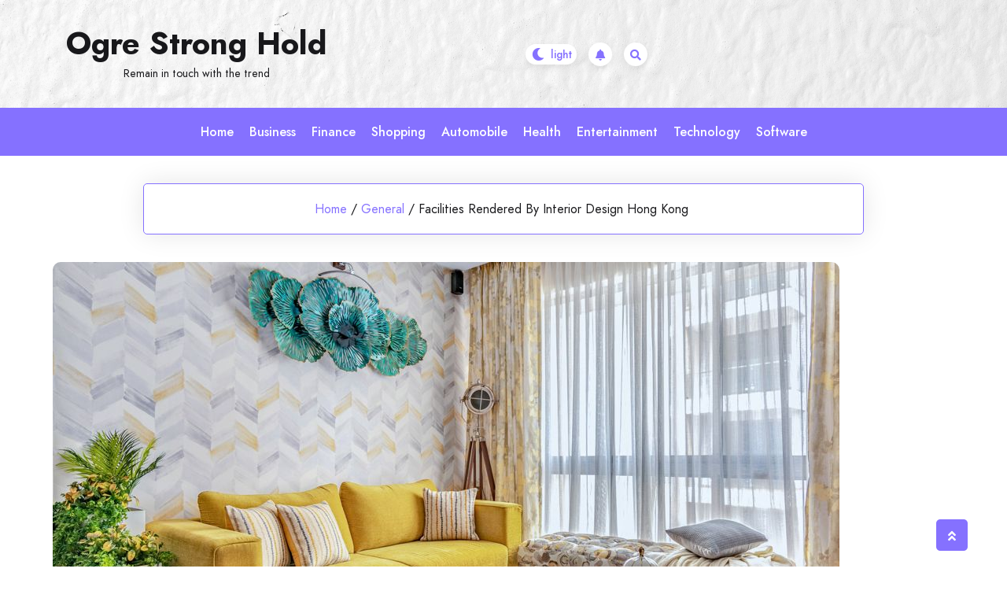

--- FILE ---
content_type: text/html; charset=UTF-8
request_url: http://ogrestronghold.com/facilities-rendered-by-interior-design-hong-kong.html
body_size: 10598
content:
				<!DOCTYPE html>
				<html lang="en" >
				<head>
						<meta charset="UTF-8">
				<meta name="viewport" content="width=device-width, initial-scale=1">
				<link rel="profile" href="http://gmpg.org/xfn/11">
								<link rel="pingback" href="http://ogrestronghold.com/xmlrpc.php">
			<title>Facilities Rendered By Interior Design Hong Kong  &#8211; Ogre Strong Hold</title>
<meta name='robots' content='max-image-preview:large' />
<link rel='dns-prefetch' href='//fonts.googleapis.com' />
<link rel="alternate" type="application/rss+xml" title="Ogre Strong Hold &raquo; Feed" href="http://ogrestronghold.com/feed" />
<link rel="alternate" type="application/rss+xml" title="Ogre Strong Hold &raquo; Comments Feed" href="http://ogrestronghold.com/comments/feed" />
<link rel="alternate" type="application/rss+xml" title="Ogre Strong Hold &raquo; Facilities Rendered By Interior Design Hong Kong  Comments Feed" href="http://ogrestronghold.com/facilities-rendered-by-interior-design-hong-kong.html/feed" />
<link rel="alternate" title="oEmbed (JSON)" type="application/json+oembed" href="http://ogrestronghold.com/wp-json/oembed/1.0/embed?url=http%3A%2F%2Fogrestronghold.com%2Ffacilities-rendered-by-interior-design-hong-kong.html" />
<link rel="alternate" title="oEmbed (XML)" type="text/xml+oembed" href="http://ogrestronghold.com/wp-json/oembed/1.0/embed?url=http%3A%2F%2Fogrestronghold.com%2Ffacilities-rendered-by-interior-design-hong-kong.html&#038;format=xml" />
<style id='wp-img-auto-sizes-contain-inline-css'>
img:is([sizes=auto i],[sizes^="auto," i]){contain-intrinsic-size:3000px 1500px}
/*# sourceURL=wp-img-auto-sizes-contain-inline-css */
</style>
<style id='wp-emoji-styles-inline-css'>

	img.wp-smiley, img.emoji {
		display: inline !important;
		border: none !important;
		box-shadow: none !important;
		height: 1em !important;
		width: 1em !important;
		margin: 0 0.07em !important;
		vertical-align: -0.1em !important;
		background: none !important;
		padding: 0 !important;
	}
/*# sourceURL=wp-emoji-styles-inline-css */
</style>
<style id='wp-block-library-inline-css'>
:root{--wp-block-synced-color:#7a00df;--wp-block-synced-color--rgb:122,0,223;--wp-bound-block-color:var(--wp-block-synced-color);--wp-editor-canvas-background:#ddd;--wp-admin-theme-color:#007cba;--wp-admin-theme-color--rgb:0,124,186;--wp-admin-theme-color-darker-10:#006ba1;--wp-admin-theme-color-darker-10--rgb:0,107,160.5;--wp-admin-theme-color-darker-20:#005a87;--wp-admin-theme-color-darker-20--rgb:0,90,135;--wp-admin-border-width-focus:2px}@media (min-resolution:192dpi){:root{--wp-admin-border-width-focus:1.5px}}.wp-element-button{cursor:pointer}:root .has-very-light-gray-background-color{background-color:#eee}:root .has-very-dark-gray-background-color{background-color:#313131}:root .has-very-light-gray-color{color:#eee}:root .has-very-dark-gray-color{color:#313131}:root .has-vivid-green-cyan-to-vivid-cyan-blue-gradient-background{background:linear-gradient(135deg,#00d084,#0693e3)}:root .has-purple-crush-gradient-background{background:linear-gradient(135deg,#34e2e4,#4721fb 50%,#ab1dfe)}:root .has-hazy-dawn-gradient-background{background:linear-gradient(135deg,#faaca8,#dad0ec)}:root .has-subdued-olive-gradient-background{background:linear-gradient(135deg,#fafae1,#67a671)}:root .has-atomic-cream-gradient-background{background:linear-gradient(135deg,#fdd79a,#004a59)}:root .has-nightshade-gradient-background{background:linear-gradient(135deg,#330968,#31cdcf)}:root .has-midnight-gradient-background{background:linear-gradient(135deg,#020381,#2874fc)}:root{--wp--preset--font-size--normal:16px;--wp--preset--font-size--huge:42px}.has-regular-font-size{font-size:1em}.has-larger-font-size{font-size:2.625em}.has-normal-font-size{font-size:var(--wp--preset--font-size--normal)}.has-huge-font-size{font-size:var(--wp--preset--font-size--huge)}.has-text-align-center{text-align:center}.has-text-align-left{text-align:left}.has-text-align-right{text-align:right}.has-fit-text{white-space:nowrap!important}#end-resizable-editor-section{display:none}.aligncenter{clear:both}.items-justified-left{justify-content:flex-start}.items-justified-center{justify-content:center}.items-justified-right{justify-content:flex-end}.items-justified-space-between{justify-content:space-between}.screen-reader-text{border:0;clip-path:inset(50%);height:1px;margin:-1px;overflow:hidden;padding:0;position:absolute;width:1px;word-wrap:normal!important}.screen-reader-text:focus{background-color:#ddd;clip-path:none;color:#444;display:block;font-size:1em;height:auto;left:5px;line-height:normal;padding:15px 23px 14px;text-decoration:none;top:5px;width:auto;z-index:100000}html :where(.has-border-color){border-style:solid}html :where([style*=border-top-color]){border-top-style:solid}html :where([style*=border-right-color]){border-right-style:solid}html :where([style*=border-bottom-color]){border-bottom-style:solid}html :where([style*=border-left-color]){border-left-style:solid}html :where([style*=border-width]){border-style:solid}html :where([style*=border-top-width]){border-top-style:solid}html :where([style*=border-right-width]){border-right-style:solid}html :where([style*=border-bottom-width]){border-bottom-style:solid}html :where([style*=border-left-width]){border-left-style:solid}html :where(img[class*=wp-image-]){height:auto;max-width:100%}:where(figure){margin:0 0 1em}html :where(.is-position-sticky){--wp-admin--admin-bar--position-offset:var(--wp-admin--admin-bar--height,0px)}@media screen and (max-width:600px){html :where(.is-position-sticky){--wp-admin--admin-bar--position-offset:0px}}

/*# sourceURL=wp-block-library-inline-css */
</style><style id='global-styles-inline-css'>
:root{--wp--preset--aspect-ratio--square: 1;--wp--preset--aspect-ratio--4-3: 4/3;--wp--preset--aspect-ratio--3-4: 3/4;--wp--preset--aspect-ratio--3-2: 3/2;--wp--preset--aspect-ratio--2-3: 2/3;--wp--preset--aspect-ratio--16-9: 16/9;--wp--preset--aspect-ratio--9-16: 9/16;--wp--preset--color--black: #000000;--wp--preset--color--cyan-bluish-gray: #abb8c3;--wp--preset--color--white: #ffffff;--wp--preset--color--pale-pink: #f78da7;--wp--preset--color--vivid-red: #cf2e2e;--wp--preset--color--luminous-vivid-orange: #ff6900;--wp--preset--color--luminous-vivid-amber: #fcb900;--wp--preset--color--light-green-cyan: #7bdcb5;--wp--preset--color--vivid-green-cyan: #00d084;--wp--preset--color--pale-cyan-blue: #8ed1fc;--wp--preset--color--vivid-cyan-blue: #0693e3;--wp--preset--color--vivid-purple: #9b51e0;--wp--preset--gradient--vivid-cyan-blue-to-vivid-purple: linear-gradient(135deg,rgb(6,147,227) 0%,rgb(155,81,224) 100%);--wp--preset--gradient--light-green-cyan-to-vivid-green-cyan: linear-gradient(135deg,rgb(122,220,180) 0%,rgb(0,208,130) 100%);--wp--preset--gradient--luminous-vivid-amber-to-luminous-vivid-orange: linear-gradient(135deg,rgb(252,185,0) 0%,rgb(255,105,0) 100%);--wp--preset--gradient--luminous-vivid-orange-to-vivid-red: linear-gradient(135deg,rgb(255,105,0) 0%,rgb(207,46,46) 100%);--wp--preset--gradient--very-light-gray-to-cyan-bluish-gray: linear-gradient(135deg,rgb(238,238,238) 0%,rgb(169,184,195) 100%);--wp--preset--gradient--cool-to-warm-spectrum: linear-gradient(135deg,rgb(74,234,220) 0%,rgb(151,120,209) 20%,rgb(207,42,186) 40%,rgb(238,44,130) 60%,rgb(251,105,98) 80%,rgb(254,248,76) 100%);--wp--preset--gradient--blush-light-purple: linear-gradient(135deg,rgb(255,206,236) 0%,rgb(152,150,240) 100%);--wp--preset--gradient--blush-bordeaux: linear-gradient(135deg,rgb(254,205,165) 0%,rgb(254,45,45) 50%,rgb(107,0,62) 100%);--wp--preset--gradient--luminous-dusk: linear-gradient(135deg,rgb(255,203,112) 0%,rgb(199,81,192) 50%,rgb(65,88,208) 100%);--wp--preset--gradient--pale-ocean: linear-gradient(135deg,rgb(255,245,203) 0%,rgb(182,227,212) 50%,rgb(51,167,181) 100%);--wp--preset--gradient--electric-grass: linear-gradient(135deg,rgb(202,248,128) 0%,rgb(113,206,126) 100%);--wp--preset--gradient--midnight: linear-gradient(135deg,rgb(2,3,129) 0%,rgb(40,116,252) 100%);--wp--preset--font-size--small: 13px;--wp--preset--font-size--medium: 20px;--wp--preset--font-size--large: 36px;--wp--preset--font-size--x-large: 42px;--wp--preset--spacing--20: 0.44rem;--wp--preset--spacing--30: 0.67rem;--wp--preset--spacing--40: 1rem;--wp--preset--spacing--50: 1.5rem;--wp--preset--spacing--60: 2.25rem;--wp--preset--spacing--70: 3.38rem;--wp--preset--spacing--80: 5.06rem;--wp--preset--shadow--natural: 6px 6px 9px rgba(0, 0, 0, 0.2);--wp--preset--shadow--deep: 12px 12px 50px rgba(0, 0, 0, 0.4);--wp--preset--shadow--sharp: 6px 6px 0px rgba(0, 0, 0, 0.2);--wp--preset--shadow--outlined: 6px 6px 0px -3px rgb(255, 255, 255), 6px 6px rgb(0, 0, 0);--wp--preset--shadow--crisp: 6px 6px 0px rgb(0, 0, 0);}:where(.is-layout-flex){gap: 0.5em;}:where(.is-layout-grid){gap: 0.5em;}body .is-layout-flex{display: flex;}.is-layout-flex{flex-wrap: wrap;align-items: center;}.is-layout-flex > :is(*, div){margin: 0;}body .is-layout-grid{display: grid;}.is-layout-grid > :is(*, div){margin: 0;}:where(.wp-block-columns.is-layout-flex){gap: 2em;}:where(.wp-block-columns.is-layout-grid){gap: 2em;}:where(.wp-block-post-template.is-layout-flex){gap: 1.25em;}:where(.wp-block-post-template.is-layout-grid){gap: 1.25em;}.has-black-color{color: var(--wp--preset--color--black) !important;}.has-cyan-bluish-gray-color{color: var(--wp--preset--color--cyan-bluish-gray) !important;}.has-white-color{color: var(--wp--preset--color--white) !important;}.has-pale-pink-color{color: var(--wp--preset--color--pale-pink) !important;}.has-vivid-red-color{color: var(--wp--preset--color--vivid-red) !important;}.has-luminous-vivid-orange-color{color: var(--wp--preset--color--luminous-vivid-orange) !important;}.has-luminous-vivid-amber-color{color: var(--wp--preset--color--luminous-vivid-amber) !important;}.has-light-green-cyan-color{color: var(--wp--preset--color--light-green-cyan) !important;}.has-vivid-green-cyan-color{color: var(--wp--preset--color--vivid-green-cyan) !important;}.has-pale-cyan-blue-color{color: var(--wp--preset--color--pale-cyan-blue) !important;}.has-vivid-cyan-blue-color{color: var(--wp--preset--color--vivid-cyan-blue) !important;}.has-vivid-purple-color{color: var(--wp--preset--color--vivid-purple) !important;}.has-black-background-color{background-color: var(--wp--preset--color--black) !important;}.has-cyan-bluish-gray-background-color{background-color: var(--wp--preset--color--cyan-bluish-gray) !important;}.has-white-background-color{background-color: var(--wp--preset--color--white) !important;}.has-pale-pink-background-color{background-color: var(--wp--preset--color--pale-pink) !important;}.has-vivid-red-background-color{background-color: var(--wp--preset--color--vivid-red) !important;}.has-luminous-vivid-orange-background-color{background-color: var(--wp--preset--color--luminous-vivid-orange) !important;}.has-luminous-vivid-amber-background-color{background-color: var(--wp--preset--color--luminous-vivid-amber) !important;}.has-light-green-cyan-background-color{background-color: var(--wp--preset--color--light-green-cyan) !important;}.has-vivid-green-cyan-background-color{background-color: var(--wp--preset--color--vivid-green-cyan) !important;}.has-pale-cyan-blue-background-color{background-color: var(--wp--preset--color--pale-cyan-blue) !important;}.has-vivid-cyan-blue-background-color{background-color: var(--wp--preset--color--vivid-cyan-blue) !important;}.has-vivid-purple-background-color{background-color: var(--wp--preset--color--vivid-purple) !important;}.has-black-border-color{border-color: var(--wp--preset--color--black) !important;}.has-cyan-bluish-gray-border-color{border-color: var(--wp--preset--color--cyan-bluish-gray) !important;}.has-white-border-color{border-color: var(--wp--preset--color--white) !important;}.has-pale-pink-border-color{border-color: var(--wp--preset--color--pale-pink) !important;}.has-vivid-red-border-color{border-color: var(--wp--preset--color--vivid-red) !important;}.has-luminous-vivid-orange-border-color{border-color: var(--wp--preset--color--luminous-vivid-orange) !important;}.has-luminous-vivid-amber-border-color{border-color: var(--wp--preset--color--luminous-vivid-amber) !important;}.has-light-green-cyan-border-color{border-color: var(--wp--preset--color--light-green-cyan) !important;}.has-vivid-green-cyan-border-color{border-color: var(--wp--preset--color--vivid-green-cyan) !important;}.has-pale-cyan-blue-border-color{border-color: var(--wp--preset--color--pale-cyan-blue) !important;}.has-vivid-cyan-blue-border-color{border-color: var(--wp--preset--color--vivid-cyan-blue) !important;}.has-vivid-purple-border-color{border-color: var(--wp--preset--color--vivid-purple) !important;}.has-vivid-cyan-blue-to-vivid-purple-gradient-background{background: var(--wp--preset--gradient--vivid-cyan-blue-to-vivid-purple) !important;}.has-light-green-cyan-to-vivid-green-cyan-gradient-background{background: var(--wp--preset--gradient--light-green-cyan-to-vivid-green-cyan) !important;}.has-luminous-vivid-amber-to-luminous-vivid-orange-gradient-background{background: var(--wp--preset--gradient--luminous-vivid-amber-to-luminous-vivid-orange) !important;}.has-luminous-vivid-orange-to-vivid-red-gradient-background{background: var(--wp--preset--gradient--luminous-vivid-orange-to-vivid-red) !important;}.has-very-light-gray-to-cyan-bluish-gray-gradient-background{background: var(--wp--preset--gradient--very-light-gray-to-cyan-bluish-gray) !important;}.has-cool-to-warm-spectrum-gradient-background{background: var(--wp--preset--gradient--cool-to-warm-spectrum) !important;}.has-blush-light-purple-gradient-background{background: var(--wp--preset--gradient--blush-light-purple) !important;}.has-blush-bordeaux-gradient-background{background: var(--wp--preset--gradient--blush-bordeaux) !important;}.has-luminous-dusk-gradient-background{background: var(--wp--preset--gradient--luminous-dusk) !important;}.has-pale-ocean-gradient-background{background: var(--wp--preset--gradient--pale-ocean) !important;}.has-electric-grass-gradient-background{background: var(--wp--preset--gradient--electric-grass) !important;}.has-midnight-gradient-background{background: var(--wp--preset--gradient--midnight) !important;}.has-small-font-size{font-size: var(--wp--preset--font-size--small) !important;}.has-medium-font-size{font-size: var(--wp--preset--font-size--medium) !important;}.has-large-font-size{font-size: var(--wp--preset--font-size--large) !important;}.has-x-large-font-size{font-size: var(--wp--preset--font-size--x-large) !important;}
/*# sourceURL=global-styles-inline-css */
</style>

<style id='classic-theme-styles-inline-css'>
/*! This file is auto-generated */
.wp-block-button__link{color:#fff;background-color:#32373c;border-radius:9999px;box-shadow:none;text-decoration:none;padding:calc(.667em + 2px) calc(1.333em + 2px);font-size:1.125em}.wp-block-file__button{background:#32373c;color:#fff;text-decoration:none}
/*# sourceURL=/wp-includes/css/classic-themes.min.css */
</style>
<link rel='stylesheet' id='bootstrap-css' href='http://ogrestronghold.com/wp-content/themes/bloghub/assets/bootstrap/bootstrap-min.css?ver=1.0.9.1693549993' media='all' />
<link rel='stylesheet' id='fontawesomeall-min-css' href='http://ogrestronghold.com/wp-content/themes/bloghub/assets/css/fontawesomeall-min.css?ver=1.0.9.1693549993' media='all' />
<link rel='stylesheet' id='slicknav-min-css' href='http://ogrestronghold.com/wp-content/themes/bloghub/assets/css/slicknav-min.css?ver=1.0.9.1693549993' media='all' />
<link rel='stylesheet' id='superfish-css' href='http://ogrestronghold.com/wp-content/themes/bloghub/assets/css/superfish.css?ver=1.0.9.1693549993' media='all' />
<link rel='stylesheet' id='animate-min-css' href='http://ogrestronghold.com/wp-content/themes/bloghub/assets/css/animate-min.css?ver=1.0.9.1693549993' media='all' />
<link rel='stylesheet' id='slick-css' href='http://ogrestronghold.com/wp-content/themes/bloghub/assets/slick/slick.css?ver=1.0.9.1693549993' media='all' />
<link rel='stylesheet' id='magnific-popup-css' href='http://ogrestronghold.com/wp-content/themes/bloghub/assets/css/magnific-popup.css?ver=1.0.9.1693549993' media='all' />
<link rel='stylesheet' id='bloghub-typography-css' href='http://ogrestronghold.com/wp-content/themes/bloghub/assets/css/typography.css?ver=1.0.9.1693549993' media='all' />
<link rel='stylesheet' id='bloghub-theme-css' href='http://ogrestronghold.com/wp-content/themes/bloghub/assets/scss/theme.css?ver=1.0.9.1693549993' media='all' />
<link rel='stylesheet' id='bloghub-style-css' href='http://ogrestronghold.com/wp-content/themes/bloghub-child/style.css?ver=1.0.9.1693549993' media='all' />
<link rel='stylesheet' id='bloghub-fonts-css' href='https://fonts.googleapis.com/css?family=Jost%3Aital%2Cwght%400%2C100%3B0%2C200%3B0%2C300%3B0%2C400%3B0%2C500%3B0%2C600%3B0%2C700%3B0%2C800%3B0%2C900%3B1%2C100%3B1%2C200%3B1%2C300%3B1%2C400%3B1%2C500%3B1%2C600&#038;subset=latin%2Clatin-ext' media='all' />
<script src="http://ogrestronghold.com/wp-includes/js/jquery/jquery.min.js?ver=3.7.1" id="jquery-core-js"></script>
<script src="http://ogrestronghold.com/wp-includes/js/jquery/jquery-migrate.min.js?ver=3.4.1" id="jquery-migrate-js"></script>
<link rel="https://api.w.org/" href="http://ogrestronghold.com/wp-json/" /><link rel="alternate" title="JSON" type="application/json" href="http://ogrestronghold.com/wp-json/wp/v2/posts/652" /><link rel="EditURI" type="application/rsd+xml" title="RSD" href="http://ogrestronghold.com/xmlrpc.php?rsd" />
<meta name="generator" content="WordPress 6.9" />
<link rel="canonical" href="http://ogrestronghold.com/facilities-rendered-by-interior-design-hong-kong.html" />
<link rel='shortlink' href='http://ogrestronghold.com/?p=652' />
<link rel="pingback" href="http://ogrestronghold.com/xmlrpc.php"><style type="text/css"></style><style id="kirki-inline-styles">.header-wrapper.Header-two .header-top-box{background-image:url("http://ogrestronghold.com/wp-content/themes/bloghub/assets/image/header-bg.jpg");background-repeat:no-repeat;background-position:center center;background-attachment:scroll;-webkit-background-size:cover;-moz-background-size:cover;-ms-background-size:cover;-o-background-size:cover;background-size:cover;}body{font-family:Jost;font-size:16px;font-weight:400;font-style:normal;line-height:27px;text-transform:none;text-decoration:none;color:#767C84;}h1{font-family:Jost;font-style:normal;text-transform:none;text-decoration:none;}h2{font-family:Jost;font-style:normal;text-transform:none;text-decoration:none;}h3{font-family:Jost;font-style:normal;text-transform:none;text-decoration:none;}h4{font-family:Jost;font-style:normal;text-transform:none;text-decoration:none;}h5{font-family:Jost;font-style:normal;text-transform:none;text-decoration:none;}h6{font-family:Jost;font-style:normal;text-transform:none;text-decoration:none;}.footer-wrapper:after{background-color:#F1EFFC;}.footer-wrapper{background-repeat:repeat;background-position:center center;background-attachment:scroll;-webkit-background-size:cover;-moz-background-size:cover;-ms-background-size:cover;-o-background-size:cover;background-size:cover;}.footer-wrapper .footer-widget-area .widget-title, .footer-wrapper .footer-widget-area .widget_block h2,.footer-widget-area .widget.widget_rss cite{color:#18181B;}.footer-widget, .footer-widget p,.footer-widget-area .widget ul li{color:#767C84;}.footer-widget a, .footer-widget ul li a,.footer-widget-area .widget.widget_rss ul li a, .footer-widget-area .widget.widget_rss .rss-date{color:#18181B;}.footer-widget-area .widget.widget_archive li a:before, .footer-widget-area .wp-block-archives-list li a:before, .footer-widget-area .widget.widget_categories li a:before, .footer-widget-area .wp-block-categories-list li a:before, .footer-widget-area .widget.widget_pages li a:before, .footer-widget-area .widget.widget_meta li a:before, .footer-widget-area .widget.widget_nav_menu li a:before, .footer-widget-area .widget_recent_comments li:before, .footer-widget-area .widget_recent_entries li a:before, .footer-widget-area .wp-block-latest-posts__list li a:before, .footer-widget-area .wp-block-pages-list__item__link:before{background-color:#18181B;}.footer-widget a:hover, .footer-widget ul li a:hover,.footer-widget-area .widget.widget_rss ul li a:hover{color:#8571FF;}.footer-widget-area .widget.widget_archive li a:hover:before, .footer-widget-area .widget.widget_categories li a:hover:before, .footer-widget-area .widget.widget_pages li a:hover:before, .footer-widget-area .widget.widget_meta li a:hover:before, .footer-widget-area .widget.widget_nav_menu li a:hover:before, .footer-widget-area .widget_recent_entries li a:hover:before, .footer-widget-area .wp-block-latest-posts__list li a:hover:before, .footer-widget-area .wp-block-categories-list li a:hover:before, .footer-widget-area .wp-block-archives-list li a:hover:before, .footer-widget-area .wp-block-pages-list__item__link:hover:before{background-color:#8571FF;}.header-wrapper,.header-wrapper.Header-two .main-navigation{background-color:#8571FF;}.header-wrapper{-webkit-border-radius:50px;-moz-border-radius:50px;border-radius:50px;}.header-wrapper .main-navigation .navbar-collapse.nav-menu ul li a{color:#ffffff;}.header-wrapper .main-navigation .navbar-collapse.nav-menu ul ul li a{color:#ffffff;}.sf-menu ul li{background-color:#8571FF;}.right-section .notification-icon a{color:#8571ff;background-color:#ffffff;}.right-section .notification-icon a:hover{color:#ffffff;background-color:#18181b;}.preloader-area .preloader-inner .theme-loader{border-color:#ffffff;}.preloader-area .preloader-inner .theme-loader::after{border-color:#8571FF;}.preloader-area{background-color:#18181B;}.to-top{color:#ffffff;background-color:#8571FF;}/* cyrillic */
@font-face {
  font-family: 'Jost';
  font-style: normal;
  font-weight: 400;
  font-display: swap;
  src: url(http://ogrestronghold.com/wp-content/fonts/jost/font) format('woff');
  unicode-range: U+0301, U+0400-045F, U+0490-0491, U+04B0-04B1, U+2116;
}
/* latin-ext */
@font-face {
  font-family: 'Jost';
  font-style: normal;
  font-weight: 400;
  font-display: swap;
  src: url(http://ogrestronghold.com/wp-content/fonts/jost/font) format('woff');
  unicode-range: U+0100-02BA, U+02BD-02C5, U+02C7-02CC, U+02CE-02D7, U+02DD-02FF, U+0304, U+0308, U+0329, U+1D00-1DBF, U+1E00-1E9F, U+1EF2-1EFF, U+2020, U+20A0-20AB, U+20AD-20C0, U+2113, U+2C60-2C7F, U+A720-A7FF;
}
/* latin */
@font-face {
  font-family: 'Jost';
  font-style: normal;
  font-weight: 400;
  font-display: swap;
  src: url(http://ogrestronghold.com/wp-content/fonts/jost/font) format('woff');
  unicode-range: U+0000-00FF, U+0131, U+0152-0153, U+02BB-02BC, U+02C6, U+02DA, U+02DC, U+0304, U+0308, U+0329, U+2000-206F, U+20AC, U+2122, U+2191, U+2193, U+2212, U+2215, U+FEFF, U+FFFD;
}/* cyrillic */
@font-face {
  font-family: 'Jost';
  font-style: normal;
  font-weight: 400;
  font-display: swap;
  src: url(http://ogrestronghold.com/wp-content/fonts/jost/font) format('woff');
  unicode-range: U+0301, U+0400-045F, U+0490-0491, U+04B0-04B1, U+2116;
}
/* latin-ext */
@font-face {
  font-family: 'Jost';
  font-style: normal;
  font-weight: 400;
  font-display: swap;
  src: url(http://ogrestronghold.com/wp-content/fonts/jost/font) format('woff');
  unicode-range: U+0100-02BA, U+02BD-02C5, U+02C7-02CC, U+02CE-02D7, U+02DD-02FF, U+0304, U+0308, U+0329, U+1D00-1DBF, U+1E00-1E9F, U+1EF2-1EFF, U+2020, U+20A0-20AB, U+20AD-20C0, U+2113, U+2C60-2C7F, U+A720-A7FF;
}
/* latin */
@font-face {
  font-family: 'Jost';
  font-style: normal;
  font-weight: 400;
  font-display: swap;
  src: url(http://ogrestronghold.com/wp-content/fonts/jost/font) format('woff');
  unicode-range: U+0000-00FF, U+0131, U+0152-0153, U+02BB-02BC, U+02C6, U+02DA, U+02DC, U+0304, U+0308, U+0329, U+2000-206F, U+20AC, U+2122, U+2191, U+2193, U+2212, U+2215, U+FEFF, U+FFFD;
}/* cyrillic */
@font-face {
  font-family: 'Jost';
  font-style: normal;
  font-weight: 400;
  font-display: swap;
  src: url(http://ogrestronghold.com/wp-content/fonts/jost/font) format('woff');
  unicode-range: U+0301, U+0400-045F, U+0490-0491, U+04B0-04B1, U+2116;
}
/* latin-ext */
@font-face {
  font-family: 'Jost';
  font-style: normal;
  font-weight: 400;
  font-display: swap;
  src: url(http://ogrestronghold.com/wp-content/fonts/jost/font) format('woff');
  unicode-range: U+0100-02BA, U+02BD-02C5, U+02C7-02CC, U+02CE-02D7, U+02DD-02FF, U+0304, U+0308, U+0329, U+1D00-1DBF, U+1E00-1E9F, U+1EF2-1EFF, U+2020, U+20A0-20AB, U+20AD-20C0, U+2113, U+2C60-2C7F, U+A720-A7FF;
}
/* latin */
@font-face {
  font-family: 'Jost';
  font-style: normal;
  font-weight: 400;
  font-display: swap;
  src: url(http://ogrestronghold.com/wp-content/fonts/jost/font) format('woff');
  unicode-range: U+0000-00FF, U+0131, U+0152-0153, U+02BB-02BC, U+02C6, U+02DA, U+02DC, U+0304, U+0308, U+0329, U+2000-206F, U+20AC, U+2122, U+2191, U+2193, U+2212, U+2215, U+FEFF, U+FFFD;
}/* cyrillic */
@font-face {
  font-family: 'Jost';
  font-style: normal;
  font-weight: 400;
  font-display: swap;
  src: url(http://ogrestronghold.com/wp-content/fonts/jost/font) format('woff');
  unicode-range: U+0301, U+0400-045F, U+0490-0491, U+04B0-04B1, U+2116;
}
/* latin-ext */
@font-face {
  font-family: 'Jost';
  font-style: normal;
  font-weight: 400;
  font-display: swap;
  src: url(http://ogrestronghold.com/wp-content/fonts/jost/font) format('woff');
  unicode-range: U+0100-02BA, U+02BD-02C5, U+02C7-02CC, U+02CE-02D7, U+02DD-02FF, U+0304, U+0308, U+0329, U+1D00-1DBF, U+1E00-1E9F, U+1EF2-1EFF, U+2020, U+20A0-20AB, U+20AD-20C0, U+2113, U+2C60-2C7F, U+A720-A7FF;
}
/* latin */
@font-face {
  font-family: 'Jost';
  font-style: normal;
  font-weight: 400;
  font-display: swap;
  src: url(http://ogrestronghold.com/wp-content/fonts/jost/font) format('woff');
  unicode-range: U+0000-00FF, U+0131, U+0152-0153, U+02BB-02BC, U+02C6, U+02DA, U+02DC, U+0304, U+0308, U+0329, U+2000-206F, U+20AC, U+2122, U+2191, U+2193, U+2212, U+2215, U+FEFF, U+FFFD;
}</style>		<!-- Add Custom code here -->
		
	</head>

					<body class="wp-singular post-template-default single single-post postid-652 single-format-standard wp-embed-responsive wp-theme-bloghub wp-child-theme-bloghub-child no-sidebar">
									<div id="page" class="site">
					<a class="skip-link screen-reader-text" href="#primary">Skip to content</a>
										<div class="preloader-area">
						<div class="preloader-inner">
							<div class="theme-loader"></div>
						</div>
					</div>
							
					<header id="masthead" class="site-header">
					<div class="header-inner" id="sticky-header-no">
						
			<div class="header-wrapper Header-two">
    <div class="header-top-box">
        <div class="header-top-inner">
            <div class="container">
                <div class="row">

                    
                    <div class="col-lg-4 col-md-4 col-sm-6">
                        <div class="logo-area">
                            <div class="site-branding">
                                                                    <h1 class="site-title"><a href="http://ogrestronghold.com/" rel="home">Ogre Strong Hold</a></h1>
                                                                                <p class="site-description">Remain in touch with the trend</p>
                                                                    </div><!-- .site-branding -->
                        </div>
                    </div>

                    <div class="col-lg-4 col-md-4 col-sm-6">
                        <div class="right-section">

                                                            <div class="switch-dark-lite">
                                    <label class="switch" for="darkswitch">
                                        <input type="checkbox" id="darkswitch" class="theme-dark-lite">
                                        <span class="slider"></span>
                                        <input type="hidden" name="theme_mode" value="light">
                                    </label>
                                </div>
                            
                                                            <div class="notification-icon">
                                    <a href="" target="_self"><i class="fas fa-bell"></i></a>
                                </div>
                            
                                                            <div class="header-search-box search-open">
                                <a href="#"><i class="fas fa-search"></i></a>
                                </div>
                                                        
                        </div>
                    </div>
                </div>
            </div>
        </div>
    </div>

    <nav class="navbar navbar-expand-lg navbar-light main-navigation" id="site-navigation">
        
        <div class="container">
            <div class="navbar-collapse nav-menu">
                <ul id="primary-menu" class="sf-menu ms-auto me-auto"><li id="menu-item-407" class="menu-item menu-item-type-custom menu-item-object-custom menu-item-home menu-item-407"><a href="http://ogrestronghold.com/">Home</a></li>
<li id="menu-item-403" class="menu-item menu-item-type-taxonomy menu-item-object-category menu-item-403"><a href="http://ogrestronghold.com/category/business">Business</a></li>
<li id="menu-item-34" class="menu-item menu-item-type-taxonomy menu-item-object-category menu-item-34"><a href="http://ogrestronghold.com/category/finance">Finance</a></li>
<li id="menu-item-33" class="menu-item menu-item-type-taxonomy menu-item-object-category menu-item-33"><a href="http://ogrestronghold.com/category/shopping">Shopping</a></li>
<li id="menu-item-35" class="menu-item menu-item-type-taxonomy menu-item-object-category menu-item-35"><a href="http://ogrestronghold.com/category/automobile">Automobile</a></li>
<li id="menu-item-402" class="menu-item menu-item-type-taxonomy menu-item-object-category menu-item-402"><a href="http://ogrestronghold.com/category/health">Health</a></li>
<li id="menu-item-404" class="menu-item menu-item-type-taxonomy menu-item-object-category menu-item-404"><a href="http://ogrestronghold.com/category/entertainment">Entertainment</a></li>
<li id="menu-item-405" class="menu-item menu-item-type-taxonomy menu-item-object-category menu-item-405"><a href="http://ogrestronghold.com/category/technology">Technology</a></li>
<li id="menu-item-406" class="menu-item menu-item-type-taxonomy menu-item-object-category menu-item-406"><a href="http://ogrestronghold.com/category/software">Software</a></li>
</ul>            </div>
            
            <div id="mobile"></div>
        </div>
    </nav><!-- #site-navigation -->
    
</div> 	
							
					</div>
				</header><!-- #masthead -->
				<div class="header-search-popup">
					<div class="header-search-popup-content">
						<form method="get" class="search-form" action="http://ogrestronghold.com/">
							<span class="screen-reader-text">Search for:</span>
							<input type="search" class="search-field" placeholder="Search " value="" name="s" title="Search for:" />
							<button type="submit" aria-label="Submit search" class="search-submit"><span class="fas fa-search"></span></button>
						</form>
					</div>
					<div class="header-search-overlay search-open">
						<div class="closes-button">
							<a href="#"><i class="fas fa-times"></i></a>
						</div>
					</div>
				</div>
				
		
				<main id="primary" class="site-main">
					            <div class="page-title-wrapper">
                <div class="container">
                    <div class="page-title-inner">
                        <ul class="bloghub-breadcrumb"><li><a href="http://ogrestronghold.com">Home</a><span class="breadcrumb-delimiter">/</span></li><li><a href="http://ogrestronghold.com/category/general">General</a><span class="breadcrumb-delimiter">/</span></li><li>Facilities Rendered By Interior Design Hong Kong </li></ul>                    </div>
                </div>
            </div>
        					<div class="post-details-wrapper">
						<div class="container">
							<div class="row">
				
	<div class="col-12 col-lg-12">
		
<article id="post-652" class="post-652 post type-post status-publish format-standard has-post-thumbnail hentry category-general">
	
    <div class="post-thumbnail-wrapper">
        <img src="http://ogrestronghold.com/wp-content/uploads/2021/09/9.jpg"
            alt="">
    </div>

	<div class="post-content-wrapper">
					<div class="post-meta">
				<ul>
											<li><span class="byline"><i class="far fa-user"></i>  <span class="author vcard">Vivaan</span></span></li>
					
										<li><span class="posted-on"><i class="far fa-calendar-check"></i> <a href="http://ogrestronghold.com/facilities-rendered-by-interior-design-hong-kong.html" rel="bookmark"><time class="entry-date published" datetime="2021-09-09T09:10:39+00:00">September 9, 2021</time><time class="updated" datetime="2023-05-20T09:32:36+00:00">May 20, 2023</time></a></span></li>
										

					
										<li><span class="cat-links"><i class="far fa-folder"></i><a href="http://ogrestronghold.com/category/general" rel="category tag">General</a></span></li>
					
				</ul>
			</div>
		
					<header class="entry-header">
				<h3 class="entry-title single post-title">Facilities Rendered By Interior Design Hong Kong </h3>			</header><!-- .entry-header -->
		
		<div class="entry-content">
			<p style="text-align: justify;">A multi-faceted work that needs more creativity than physical labor needs technical solutions to build a proper and safe house is interior design. According to the plan of the property, the interior design of a house is been created. This process follows a systematic way of approach, including research and proper analysis where the taste preference of the consumer is the main factor.</p>
<p style="text-align: justify;">It is a combination of services that are performed by a professional design practitioner with qualified degrees, experience, and education, as it is a matter of life, health, and safety of an individual.</p>
<p style="text-align: justify;"><strong>Now, the interior designer commits these services:-</strong></p>
<ol style="text-align: justify;">
<li>Focusing on the clients and making that a goal for the services rendered. Forming documents, drawings, and diagrams that refer to the taste of the customer.</li>
<li>The client needs are most consideration, formulation of the preliminary plan and two and three-dimensional design studies and sketches make a perfect design and decoration.</li>
<li>Preparations of the budget are both rough and final ones so that it&#8217;s beneficial for the client to move forward.</li>
<li>Permission approval from government, legal and other papers to make the property legally valid.</li>
<li>Coordination and collaboration of both architects and engineers. Which results in better frameworks.</li>
<li>Daily reporting to the client is the necessary task by the service renders.</li>
<li>Acceptance of documents non-structural and non-seismic construction are signed by the responsible interior designer, as applicable to jurisdictions requirements for filing with code enforcement officials.</li>
</ol>
<p style="text-align: justify;">The interior design hong kong of Raz Interiorsalso renders the above-mentioned services.</p>
<p style="text-align: justify;"><strong>Conclusion –</strong></p>
<p style="text-align: justify;">Interior design is the formulation and development of the perfect house and with the mindset of the client. Any house without interior decorations is naked and blank.</p>
<p style="text-align: justify;">People say it&#8217;s better to have a perfect home rather than staying in a barren land. Interior decoration has now the preference everywhere, workplace, shop, malls, etc.</p>
<p style="text-align: justify;">Every place is ugly without a perfect presentation.</p>
		</div><!-- .entry-content -->

		<footer class="entry-footer">
			<div class="post-footer">
						<div class="share-this-post">
			<ul class="social-icons m0p0ln">
				<li>
					<a href="https://www.facebook.com/sharer.php?u=http%3A%2F%2Fogrestronghold.com%2Ffacilities-rendered-by-interior-design-hong-kong.html" class="social-facebook">
						<i class="fab fa-facebook-f"></i>
					</a>
				</li>
				<li>
					<a href="https://twitter.com/share?text=Facilities+Rendered+By+Interior+Design+Hong+Kong%C2%A0&amp;url=http%3A%2F%2Fogrestronghold.com%2Ffacilities-rendered-by-interior-design-hong-kong.html" class="social-facebook">
						<i class="fab fa-twitter"></i>
					</a>
				</li>
				<li>
					<a href="https://www.pinterest.com/pin/create/button/?url=http%3A%2F%2Fogrestronghold.com%2Ffacilities-rendered-by-interior-design-hong-kong.html&amp;media=http://ogrestronghold.com/wp-content/uploads/2021/09/9.jpg&amp;description=A+multi-faceted+work+that+needs+more+creativity+than+physical+labor+needs+technical+solutions+to+build+a+proper+and+safe+house+is+interior+design.+According+to+the+plan+of+the+property%2C+the+interior+design+of+a+house+is+been+created.+This%26hellip%3B" class="social-pintarest">
						<i class="fab fa-pinterest"></i>
					</a>
				</li>
				<li>
					<a href="https://www.linkedin.com/shareArticle?mini=true&amp;url=http%3A%2F%2Fogrestronghold.com%2Ffacilities-rendered-by-interior-design-hong-kong.html&amp;title=Facilities+Rendered+By+Interior+Design+Hong+Kong%C2%A0&amp;summary=A+multi-faceted+work+that+needs+more+creativity+than+physical+labor+needs+technical+solutions+to+build+a+proper+and+safe+house+is+interior+design.+According+to+the+plan+of+the+property%2C+the+interior+design+of+a+house+is+been+created.+This%26hellip%3B&amp;source=http://ogrestronghold.com/" class="social-linkedin">
						<i class="fab fa-linkedin-in"></i>
					</a>
				</li>
			</ul>
		</div>
				</div>
		</footer><!-- .entry-footer -->
	</div>
</article><!-- #post-652 -->
            <div class="author-info-wrapper">
                <div class="author-info-box">
                    <div class="author-image">
                        <img alt='' src='https://secure.gravatar.com/avatar/c9473c38660f9875de39ee1003275ea09dda87b36c50ca04c532146d619ddb1b?s=96&#038;d=mm&#038;r=g' srcset='https://secure.gravatar.com/avatar/c9473c38660f9875de39ee1003275ea09dda87b36c50ca04c532146d619ddb1b?s=192&#038;d=mm&#038;r=g 2x' class='avatar avatar-96 photo' height='96' width='96' decoding='async'/>                    </div>
                    <div class="author-info">
                        <h2><a href="http://ogrestronghold.com/author/admin" title="Posts by Vivaan" rel="author">Vivaan</a></h2>
                        <p></p>
                    </div>
                </div>
            </div>
            <nav class="bloghub-post-navication-single" role="navigation">
        <h2 class="screen-reader-text">Post navigation</h2>
        <div class="nav-links">
                            <div class="nav-previous post-single-nav">
					<a href="http://ogrestronghold.com/kingdee-a-brief-guide-on-cloud-procurement.html" class="nav-label">
						<span class="nav-subtitle">Previous Post</span>
					</a>
                    <div class="nav-holder">
						<div class="nav-title">
							<a href="http://ogrestronghold.com/kingdee-a-brief-guide-on-cloud-procurement.html">
								<span class="nav-title">Kingdee- A Brief Guide On Cloud Procurement</span>
							</a>
						</div>
                    </div>
                </div>
            
            				<div class="nav-next post-single-nav">
					<a href="http://ogrestronghold.com/a-complete-guide-on-colored-diamond-investment.html" class="nav-label">
						<span class="nav-subtitle">Next Post</span>
					</a>
                    <div class="nav-holder">
						<div class="nav-title">
							<a href="http://ogrestronghold.com/a-complete-guide-on-colored-diamond-investment.html">
								<span class="nav-title">A complete guide on colored diamond investment</span>
							</a>
						</div>
                    </div>
                </div>
                    </div>
    </nav>
    	</div>

	
		
						</div>
					</div>
				</div>
			</main><!-- #main -->
						<footer id="colophon" class="site-footer footer-style-one">
				<div class="footer-wrapper">
		                        <div class="container">
                <div class="footer-top-section">
                    <div class="footer-top-inner">
                        <div class="footer-top-content">
                                                            <h2 class="title-48">Subscribe  Ogre Strong Hold</h2>
                                                        <p>Get the latest posts delivered right to your email.</p>
                        </div>
                        <div class="footer-top-input">
                            <div class="input-email">
                                                                    <input type="text" placeholder="Enter Your Email">
                                    <input type="submit" class="wpcf7-submit subcribe-btn">
                                                            </div>
                        </div>
                    </div>
                </div>	
            </div>
                               <div class="copyright-area">
                <div class="container">
                    <div class="copyright-inner justify-content-center">
                        <div class="copyright-info">
                            <div class="site-info">
                                Copyright &copy;2026 .  All Rights Reserved | Ogre Strong Hold                            </div><!-- .site-info -->
                        </div>

                        
                    </div>
                </div>
            </div>
                           <div class="container">
                                    </div>
           				</div>
			</footer><!-- #colophon -->
			
											<div class="to-top" id="back-top">
							<i class="fas fa-angle-double-up"></i>
						</div>
										</div><!-- #page -->
				<script type="speculationrules">
{"prefetch":[{"source":"document","where":{"and":[{"href_matches":"/*"},{"not":{"href_matches":["/wp-*.php","/wp-admin/*","/wp-content/uploads/*","/wp-content/*","/wp-content/plugins/*","/wp-content/themes/bloghub-child/*","/wp-content/themes/bloghub/*","/*\\?(.+)"]}},{"not":{"selector_matches":"a[rel~=\"nofollow\"]"}},{"not":{"selector_matches":".no-prefetch, .no-prefetch a"}}]},"eagerness":"conservative"}]}
</script>
<script src="http://ogrestronghold.com/wp-content/themes/bloghub/assets/bootstrap/bootstrap-bundle-min.js?ver=1.0.9.1693549993" id="bootstrap-bundle-js-js"></script>
<script src="http://ogrestronghold.com/wp-content/themes/bloghub/assets/js/jquery-slicknav-min.js?ver=1.0.9.1693549993" id="slicknav-min-js-js"></script>
<script src="http://ogrestronghold.com/wp-content/themes/bloghub/assets/js/superfish.min.js?ver=1.0.9.1693549993" id="superfish-min-js"></script>
<script src="http://ogrestronghold.com/wp-content/themes/bloghub/assets/slick/slick-min.js?ver=1.0.9.1693549993" id="slick-min-js"></script>
<script src="http://ogrestronghold.com/wp-content/themes/bloghub/assets/js/jquery.magnific-popup.min.js?ver=1.0.9.1693549993" id="magnific-popup-js"></script>
<script src="http://ogrestronghold.com/wp-content/themes/bloghub/assets/js/navigation.js?ver=1.0.9.1693549993" id="bloghub-navigation-js"></script>
<script src="http://ogrestronghold.com/wp-content/themes/bloghub/assets/js/main.js?ver=1.0.9.1693549993" id="bloghub-main-js"></script>
<script id="wp-emoji-settings" type="application/json">
{"baseUrl":"https://s.w.org/images/core/emoji/17.0.2/72x72/","ext":".png","svgUrl":"https://s.w.org/images/core/emoji/17.0.2/svg/","svgExt":".svg","source":{"concatemoji":"http://ogrestronghold.com/wp-includes/js/wp-emoji-release.min.js?ver=6.9"}}
</script>
<script type="module">
/*! This file is auto-generated */
const a=JSON.parse(document.getElementById("wp-emoji-settings").textContent),o=(window._wpemojiSettings=a,"wpEmojiSettingsSupports"),s=["flag","emoji"];function i(e){try{var t={supportTests:e,timestamp:(new Date).valueOf()};sessionStorage.setItem(o,JSON.stringify(t))}catch(e){}}function c(e,t,n){e.clearRect(0,0,e.canvas.width,e.canvas.height),e.fillText(t,0,0);t=new Uint32Array(e.getImageData(0,0,e.canvas.width,e.canvas.height).data);e.clearRect(0,0,e.canvas.width,e.canvas.height),e.fillText(n,0,0);const a=new Uint32Array(e.getImageData(0,0,e.canvas.width,e.canvas.height).data);return t.every((e,t)=>e===a[t])}function p(e,t){e.clearRect(0,0,e.canvas.width,e.canvas.height),e.fillText(t,0,0);var n=e.getImageData(16,16,1,1);for(let e=0;e<n.data.length;e++)if(0!==n.data[e])return!1;return!0}function u(e,t,n,a){switch(t){case"flag":return n(e,"\ud83c\udff3\ufe0f\u200d\u26a7\ufe0f","\ud83c\udff3\ufe0f\u200b\u26a7\ufe0f")?!1:!n(e,"\ud83c\udde8\ud83c\uddf6","\ud83c\udde8\u200b\ud83c\uddf6")&&!n(e,"\ud83c\udff4\udb40\udc67\udb40\udc62\udb40\udc65\udb40\udc6e\udb40\udc67\udb40\udc7f","\ud83c\udff4\u200b\udb40\udc67\u200b\udb40\udc62\u200b\udb40\udc65\u200b\udb40\udc6e\u200b\udb40\udc67\u200b\udb40\udc7f");case"emoji":return!a(e,"\ud83e\u1fac8")}return!1}function f(e,t,n,a){let r;const o=(r="undefined"!=typeof WorkerGlobalScope&&self instanceof WorkerGlobalScope?new OffscreenCanvas(300,150):document.createElement("canvas")).getContext("2d",{willReadFrequently:!0}),s=(o.textBaseline="top",o.font="600 32px Arial",{});return e.forEach(e=>{s[e]=t(o,e,n,a)}),s}function r(e){var t=document.createElement("script");t.src=e,t.defer=!0,document.head.appendChild(t)}a.supports={everything:!0,everythingExceptFlag:!0},new Promise(t=>{let n=function(){try{var e=JSON.parse(sessionStorage.getItem(o));if("object"==typeof e&&"number"==typeof e.timestamp&&(new Date).valueOf()<e.timestamp+604800&&"object"==typeof e.supportTests)return e.supportTests}catch(e){}return null}();if(!n){if("undefined"!=typeof Worker&&"undefined"!=typeof OffscreenCanvas&&"undefined"!=typeof URL&&URL.createObjectURL&&"undefined"!=typeof Blob)try{var e="postMessage("+f.toString()+"("+[JSON.stringify(s),u.toString(),c.toString(),p.toString()].join(",")+"));",a=new Blob([e],{type:"text/javascript"});const r=new Worker(URL.createObjectURL(a),{name:"wpTestEmojiSupports"});return void(r.onmessage=e=>{i(n=e.data),r.terminate(),t(n)})}catch(e){}i(n=f(s,u,c,p))}t(n)}).then(e=>{for(const n in e)a.supports[n]=e[n],a.supports.everything=a.supports.everything&&a.supports[n],"flag"!==n&&(a.supports.everythingExceptFlag=a.supports.everythingExceptFlag&&a.supports[n]);var t;a.supports.everythingExceptFlag=a.supports.everythingExceptFlag&&!a.supports.flag,a.supports.everything||((t=a.source||{}).concatemoji?r(t.concatemoji):t.wpemoji&&t.twemoji&&(r(t.twemoji),r(t.wpemoji)))});
//# sourceURL=http://ogrestronghold.com/wp-includes/js/wp-emoji-loader.min.js
</script>
				</body>
			</html>
			